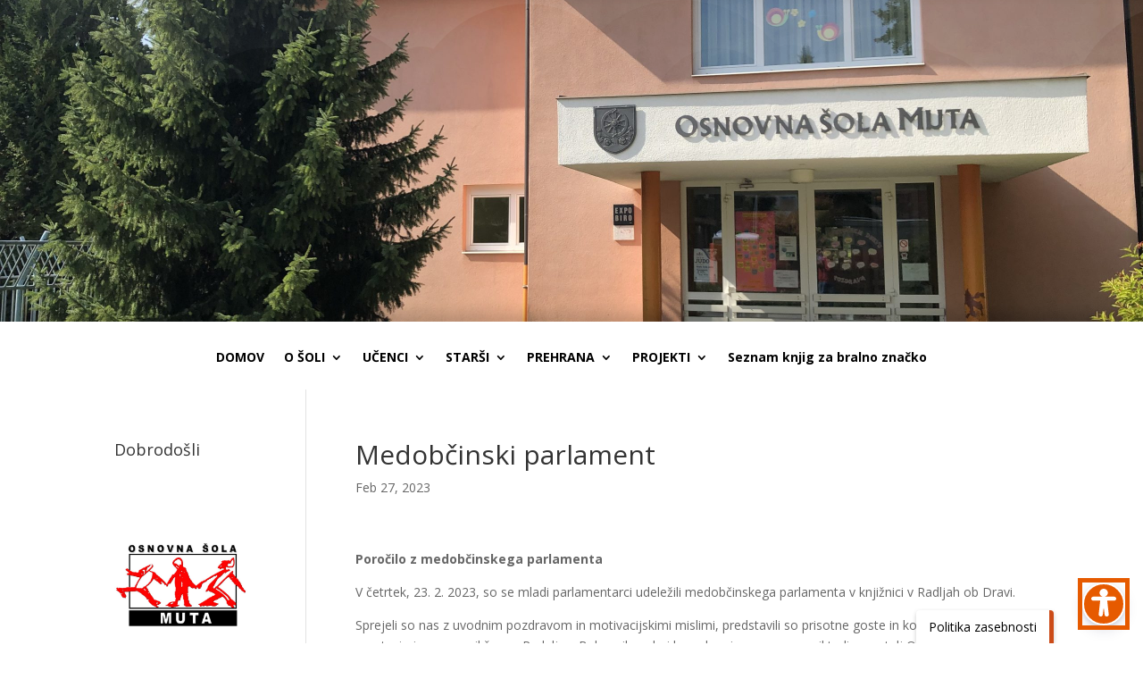

--- FILE ---
content_type: text/html; charset=UTF-8
request_url: https://www.osmuta.si/?p=14397
body_size: 76640
content:
<!DOCTYPE html>
<html lang="sl-SI">
<head>
	<meta charset="UTF-8" />
<meta http-equiv="X-UA-Compatible" content="IE=edge">
	<link rel="pingback" href="https://www.osmuta.si/xmlrpc.php" />

	<script type="text/javascript">
		document.documentElement.className = 'js';
	</script>
	
	<title>Medobčinski parlament | Osnovna šola Muta</title>
<meta name='robots' content='max-image-preview:large' />
<script type="text/javascript">
			let jqueryParams=[],jQuery=function(r){return jqueryParams=[...jqueryParams,r],jQuery},$=function(r){return jqueryParams=[...jqueryParams,r],$};window.jQuery=jQuery,window.$=jQuery;let customHeadScripts=!1;jQuery.fn=jQuery.prototype={},$.fn=jQuery.prototype={},jQuery.noConflict=function(r){if(window.jQuery)return jQuery=window.jQuery,$=window.jQuery,customHeadScripts=!0,jQuery.noConflict},jQuery.ready=function(r){jqueryParams=[...jqueryParams,r]},$.ready=function(r){jqueryParams=[...jqueryParams,r]},jQuery.load=function(r){jqueryParams=[...jqueryParams,r]},$.load=function(r){jqueryParams=[...jqueryParams,r]},jQuery.fn.ready=function(r){jqueryParams=[...jqueryParams,r]},$.fn.ready=function(r){jqueryParams=[...jqueryParams,r]};</script><link rel='dns-prefetch' href='//osmutaa.splet.arnes.si' />
<link rel='dns-prefetch' href='//fonts.googleapis.com' />
<link rel="alternate" type="application/rss+xml" title="Osnovna šola Muta &raquo; Vir" href="https://www.osmuta.si/?feed=rss2" />
<link rel="alternate" type="application/rss+xml" title="Osnovna šola Muta &raquo; Vir komentarjev" href="https://www.osmuta.si/?feed=comments-rss2" />
<meta content="Divi v.4.27.4" name="generator"/><link rel='stylesheet' id='wp-block-library-css' href='https://www.osmuta.si/wp-includes/css/dist/block-library/style.min.css?ver=6.8.3' type='text/css' media='all' />
<style id='wp-block-library-theme-inline-css' type='text/css'>
.wp-block-audio :where(figcaption){color:#555;font-size:13px;text-align:center}.is-dark-theme .wp-block-audio :where(figcaption){color:#ffffffa6}.wp-block-audio{margin:0 0 1em}.wp-block-code{border:1px solid #ccc;border-radius:4px;font-family:Menlo,Consolas,monaco,monospace;padding:.8em 1em}.wp-block-embed :where(figcaption){color:#555;font-size:13px;text-align:center}.is-dark-theme .wp-block-embed :where(figcaption){color:#ffffffa6}.wp-block-embed{margin:0 0 1em}.blocks-gallery-caption{color:#555;font-size:13px;text-align:center}.is-dark-theme .blocks-gallery-caption{color:#ffffffa6}:root :where(.wp-block-image figcaption){color:#555;font-size:13px;text-align:center}.is-dark-theme :root :where(.wp-block-image figcaption){color:#ffffffa6}.wp-block-image{margin:0 0 1em}.wp-block-pullquote{border-bottom:4px solid;border-top:4px solid;color:currentColor;margin-bottom:1.75em}.wp-block-pullquote cite,.wp-block-pullquote footer,.wp-block-pullquote__citation{color:currentColor;font-size:.8125em;font-style:normal;text-transform:uppercase}.wp-block-quote{border-left:.25em solid;margin:0 0 1.75em;padding-left:1em}.wp-block-quote cite,.wp-block-quote footer{color:currentColor;font-size:.8125em;font-style:normal;position:relative}.wp-block-quote:where(.has-text-align-right){border-left:none;border-right:.25em solid;padding-left:0;padding-right:1em}.wp-block-quote:where(.has-text-align-center){border:none;padding-left:0}.wp-block-quote.is-large,.wp-block-quote.is-style-large,.wp-block-quote:where(.is-style-plain){border:none}.wp-block-search .wp-block-search__label{font-weight:700}.wp-block-search__button{border:1px solid #ccc;padding:.375em .625em}:where(.wp-block-group.has-background){padding:1.25em 2.375em}.wp-block-separator.has-css-opacity{opacity:.4}.wp-block-separator{border:none;border-bottom:2px solid;margin-left:auto;margin-right:auto}.wp-block-separator.has-alpha-channel-opacity{opacity:1}.wp-block-separator:not(.is-style-wide):not(.is-style-dots){width:100px}.wp-block-separator.has-background:not(.is-style-dots){border-bottom:none;height:1px}.wp-block-separator.has-background:not(.is-style-wide):not(.is-style-dots){height:2px}.wp-block-table{margin:0 0 1em}.wp-block-table td,.wp-block-table th{word-break:normal}.wp-block-table :where(figcaption){color:#555;font-size:13px;text-align:center}.is-dark-theme .wp-block-table :where(figcaption){color:#ffffffa6}.wp-block-video :where(figcaption){color:#555;font-size:13px;text-align:center}.is-dark-theme .wp-block-video :where(figcaption){color:#ffffffa6}.wp-block-video{margin:0 0 1em}:root :where(.wp-block-template-part.has-background){margin-bottom:0;margin-top:0;padding:1.25em 2.375em}
</style>
<link rel='stylesheet' id='arnes-video-block-css' href='https://www.osmuta.si/wp-content/plugins/arnes-video/public/css/common.css?ver=1742992649' type='text/css' media='all' />
<style id='global-styles-inline-css' type='text/css'>
:root{--wp--preset--aspect-ratio--square: 1;--wp--preset--aspect-ratio--4-3: 4/3;--wp--preset--aspect-ratio--3-4: 3/4;--wp--preset--aspect-ratio--3-2: 3/2;--wp--preset--aspect-ratio--2-3: 2/3;--wp--preset--aspect-ratio--16-9: 16/9;--wp--preset--aspect-ratio--9-16: 9/16;--wp--preset--color--black: #000000;--wp--preset--color--cyan-bluish-gray: #abb8c3;--wp--preset--color--white: #ffffff;--wp--preset--color--pale-pink: #f78da7;--wp--preset--color--vivid-red: #cf2e2e;--wp--preset--color--luminous-vivid-orange: #ff6900;--wp--preset--color--luminous-vivid-amber: #fcb900;--wp--preset--color--light-green-cyan: #7bdcb5;--wp--preset--color--vivid-green-cyan: #00d084;--wp--preset--color--pale-cyan-blue: #8ed1fc;--wp--preset--color--vivid-cyan-blue: #0693e3;--wp--preset--color--vivid-purple: #9b51e0;--wp--preset--gradient--vivid-cyan-blue-to-vivid-purple: linear-gradient(135deg,rgba(6,147,227,1) 0%,rgb(155,81,224) 100%);--wp--preset--gradient--light-green-cyan-to-vivid-green-cyan: linear-gradient(135deg,rgb(122,220,180) 0%,rgb(0,208,130) 100%);--wp--preset--gradient--luminous-vivid-amber-to-luminous-vivid-orange: linear-gradient(135deg,rgba(252,185,0,1) 0%,rgba(255,105,0,1) 100%);--wp--preset--gradient--luminous-vivid-orange-to-vivid-red: linear-gradient(135deg,rgba(255,105,0,1) 0%,rgb(207,46,46) 100%);--wp--preset--gradient--very-light-gray-to-cyan-bluish-gray: linear-gradient(135deg,rgb(238,238,238) 0%,rgb(169,184,195) 100%);--wp--preset--gradient--cool-to-warm-spectrum: linear-gradient(135deg,rgb(74,234,220) 0%,rgb(151,120,209) 20%,rgb(207,42,186) 40%,rgb(238,44,130) 60%,rgb(251,105,98) 80%,rgb(254,248,76) 100%);--wp--preset--gradient--blush-light-purple: linear-gradient(135deg,rgb(255,206,236) 0%,rgb(152,150,240) 100%);--wp--preset--gradient--blush-bordeaux: linear-gradient(135deg,rgb(254,205,165) 0%,rgb(254,45,45) 50%,rgb(107,0,62) 100%);--wp--preset--gradient--luminous-dusk: linear-gradient(135deg,rgb(255,203,112) 0%,rgb(199,81,192) 50%,rgb(65,88,208) 100%);--wp--preset--gradient--pale-ocean: linear-gradient(135deg,rgb(255,245,203) 0%,rgb(182,227,212) 50%,rgb(51,167,181) 100%);--wp--preset--gradient--electric-grass: linear-gradient(135deg,rgb(202,248,128) 0%,rgb(113,206,126) 100%);--wp--preset--gradient--midnight: linear-gradient(135deg,rgb(2,3,129) 0%,rgb(40,116,252) 100%);--wp--preset--font-size--small: 13px;--wp--preset--font-size--medium: 20px;--wp--preset--font-size--large: 36px;--wp--preset--font-size--x-large: 42px;--wp--preset--spacing--20: 0.44rem;--wp--preset--spacing--30: 0.67rem;--wp--preset--spacing--40: 1rem;--wp--preset--spacing--50: 1.5rem;--wp--preset--spacing--60: 2.25rem;--wp--preset--spacing--70: 3.38rem;--wp--preset--spacing--80: 5.06rem;--wp--preset--shadow--natural: 6px 6px 9px rgba(0, 0, 0, 0.2);--wp--preset--shadow--deep: 12px 12px 50px rgba(0, 0, 0, 0.4);--wp--preset--shadow--sharp: 6px 6px 0px rgba(0, 0, 0, 0.2);--wp--preset--shadow--outlined: 6px 6px 0px -3px rgba(255, 255, 255, 1), 6px 6px rgba(0, 0, 0, 1);--wp--preset--shadow--crisp: 6px 6px 0px rgba(0, 0, 0, 1);}:root { --wp--style--global--content-size: 823px;--wp--style--global--wide-size: 1080px; }:where(body) { margin: 0; }.wp-site-blocks > .alignleft { float: left; margin-right: 2em; }.wp-site-blocks > .alignright { float: right; margin-left: 2em; }.wp-site-blocks > .aligncenter { justify-content: center; margin-left: auto; margin-right: auto; }:where(.is-layout-flex){gap: 0.5em;}:where(.is-layout-grid){gap: 0.5em;}.is-layout-flow > .alignleft{float: left;margin-inline-start: 0;margin-inline-end: 2em;}.is-layout-flow > .alignright{float: right;margin-inline-start: 2em;margin-inline-end: 0;}.is-layout-flow > .aligncenter{margin-left: auto !important;margin-right: auto !important;}.is-layout-constrained > .alignleft{float: left;margin-inline-start: 0;margin-inline-end: 2em;}.is-layout-constrained > .alignright{float: right;margin-inline-start: 2em;margin-inline-end: 0;}.is-layout-constrained > .aligncenter{margin-left: auto !important;margin-right: auto !important;}.is-layout-constrained > :where(:not(.alignleft):not(.alignright):not(.alignfull)){max-width: var(--wp--style--global--content-size);margin-left: auto !important;margin-right: auto !important;}.is-layout-constrained > .alignwide{max-width: var(--wp--style--global--wide-size);}body .is-layout-flex{display: flex;}.is-layout-flex{flex-wrap: wrap;align-items: center;}.is-layout-flex > :is(*, div){margin: 0;}body .is-layout-grid{display: grid;}.is-layout-grid > :is(*, div){margin: 0;}body{padding-top: 0px;padding-right: 0px;padding-bottom: 0px;padding-left: 0px;}:root :where(.wp-element-button, .wp-block-button__link){background-color: #32373c;border-width: 0;color: #fff;font-family: inherit;font-size: inherit;line-height: inherit;padding: calc(0.667em + 2px) calc(1.333em + 2px);text-decoration: none;}.has-black-color{color: var(--wp--preset--color--black) !important;}.has-cyan-bluish-gray-color{color: var(--wp--preset--color--cyan-bluish-gray) !important;}.has-white-color{color: var(--wp--preset--color--white) !important;}.has-pale-pink-color{color: var(--wp--preset--color--pale-pink) !important;}.has-vivid-red-color{color: var(--wp--preset--color--vivid-red) !important;}.has-luminous-vivid-orange-color{color: var(--wp--preset--color--luminous-vivid-orange) !important;}.has-luminous-vivid-amber-color{color: var(--wp--preset--color--luminous-vivid-amber) !important;}.has-light-green-cyan-color{color: var(--wp--preset--color--light-green-cyan) !important;}.has-vivid-green-cyan-color{color: var(--wp--preset--color--vivid-green-cyan) !important;}.has-pale-cyan-blue-color{color: var(--wp--preset--color--pale-cyan-blue) !important;}.has-vivid-cyan-blue-color{color: var(--wp--preset--color--vivid-cyan-blue) !important;}.has-vivid-purple-color{color: var(--wp--preset--color--vivid-purple) !important;}.has-black-background-color{background-color: var(--wp--preset--color--black) !important;}.has-cyan-bluish-gray-background-color{background-color: var(--wp--preset--color--cyan-bluish-gray) !important;}.has-white-background-color{background-color: var(--wp--preset--color--white) !important;}.has-pale-pink-background-color{background-color: var(--wp--preset--color--pale-pink) !important;}.has-vivid-red-background-color{background-color: var(--wp--preset--color--vivid-red) !important;}.has-luminous-vivid-orange-background-color{background-color: var(--wp--preset--color--luminous-vivid-orange) !important;}.has-luminous-vivid-amber-background-color{background-color: var(--wp--preset--color--luminous-vivid-amber) !important;}.has-light-green-cyan-background-color{background-color: var(--wp--preset--color--light-green-cyan) !important;}.has-vivid-green-cyan-background-color{background-color: var(--wp--preset--color--vivid-green-cyan) !important;}.has-pale-cyan-blue-background-color{background-color: var(--wp--preset--color--pale-cyan-blue) !important;}.has-vivid-cyan-blue-background-color{background-color: var(--wp--preset--color--vivid-cyan-blue) !important;}.has-vivid-purple-background-color{background-color: var(--wp--preset--color--vivid-purple) !important;}.has-black-border-color{border-color: var(--wp--preset--color--black) !important;}.has-cyan-bluish-gray-border-color{border-color: var(--wp--preset--color--cyan-bluish-gray) !important;}.has-white-border-color{border-color: var(--wp--preset--color--white) !important;}.has-pale-pink-border-color{border-color: var(--wp--preset--color--pale-pink) !important;}.has-vivid-red-border-color{border-color: var(--wp--preset--color--vivid-red) !important;}.has-luminous-vivid-orange-border-color{border-color: var(--wp--preset--color--luminous-vivid-orange) !important;}.has-luminous-vivid-amber-border-color{border-color: var(--wp--preset--color--luminous-vivid-amber) !important;}.has-light-green-cyan-border-color{border-color: var(--wp--preset--color--light-green-cyan) !important;}.has-vivid-green-cyan-border-color{border-color: var(--wp--preset--color--vivid-green-cyan) !important;}.has-pale-cyan-blue-border-color{border-color: var(--wp--preset--color--pale-cyan-blue) !important;}.has-vivid-cyan-blue-border-color{border-color: var(--wp--preset--color--vivid-cyan-blue) !important;}.has-vivid-purple-border-color{border-color: var(--wp--preset--color--vivid-purple) !important;}.has-vivid-cyan-blue-to-vivid-purple-gradient-background{background: var(--wp--preset--gradient--vivid-cyan-blue-to-vivid-purple) !important;}.has-light-green-cyan-to-vivid-green-cyan-gradient-background{background: var(--wp--preset--gradient--light-green-cyan-to-vivid-green-cyan) !important;}.has-luminous-vivid-amber-to-luminous-vivid-orange-gradient-background{background: var(--wp--preset--gradient--luminous-vivid-amber-to-luminous-vivid-orange) !important;}.has-luminous-vivid-orange-to-vivid-red-gradient-background{background: var(--wp--preset--gradient--luminous-vivid-orange-to-vivid-red) !important;}.has-very-light-gray-to-cyan-bluish-gray-gradient-background{background: var(--wp--preset--gradient--very-light-gray-to-cyan-bluish-gray) !important;}.has-cool-to-warm-spectrum-gradient-background{background: var(--wp--preset--gradient--cool-to-warm-spectrum) !important;}.has-blush-light-purple-gradient-background{background: var(--wp--preset--gradient--blush-light-purple) !important;}.has-blush-bordeaux-gradient-background{background: var(--wp--preset--gradient--blush-bordeaux) !important;}.has-luminous-dusk-gradient-background{background: var(--wp--preset--gradient--luminous-dusk) !important;}.has-pale-ocean-gradient-background{background: var(--wp--preset--gradient--pale-ocean) !important;}.has-electric-grass-gradient-background{background: var(--wp--preset--gradient--electric-grass) !important;}.has-midnight-gradient-background{background: var(--wp--preset--gradient--midnight) !important;}.has-small-font-size{font-size: var(--wp--preset--font-size--small) !important;}.has-medium-font-size{font-size: var(--wp--preset--font-size--medium) !important;}.has-large-font-size{font-size: var(--wp--preset--font-size--large) !important;}.has-x-large-font-size{font-size: var(--wp--preset--font-size--x-large) !important;}
:where(.wp-block-post-template.is-layout-flex){gap: 1.25em;}:where(.wp-block-post-template.is-layout-grid){gap: 1.25em;}
:where(.wp-block-columns.is-layout-flex){gap: 2em;}:where(.wp-block-columns.is-layout-grid){gap: 2em;}
:root :where(.wp-block-pullquote){font-size: 1.5em;line-height: 1.6;}
</style>
<link rel='stylesheet' id='arnes-video-video-css' href='https://www.osmuta.si/wp-content/plugins/arnes-video/public/css/video.css?ver=1.0.13' type='text/css' media='all' />
<link rel='stylesheet' id='arnes-cookie-banner-style-css' href='https://www.osmuta.si/wp-content/plugins/arnes-cookie-banner/assets/frontend/css/frontend-style.css?ver=1.0' type='text/css' media='all' />
<link rel='stylesheet' id='ngg_trigger_buttons-css' href='https://osmutaa.splet.arnes.si/wp-content/plugins/nextgen-gallery/static/GalleryDisplay/trigger_buttons.css?ver=3.59.12' type='text/css' media='all' />
<link rel='stylesheet' id='shutter-0-css' href='https://osmutaa.splet.arnes.si/wp-content/plugins/nextgen-gallery/static/Lightbox/shutter/shutter.css?ver=3.59.12' type='text/css' media='all' />
<link rel='stylesheet' id='fontawesome_v4_shim_style-css' href='https://osmutaa.splet.arnes.si/wp-content/plugins/nextgen-gallery/static/FontAwesome/css/v4-shims.min.css?ver=6.8.3' type='text/css' media='all' />
<link rel='stylesheet' id='fontawesome-css' href='https://osmutaa.splet.arnes.si/wp-content/plugins/nextgen-gallery/static/FontAwesome/css/all.min.css?ver=6.8.3' type='text/css' media='all' />
<link rel='stylesheet' id='nextgen_pagination_style-css' href='https://osmutaa.splet.arnes.si/wp-content/plugins/nextgen-gallery/static/GalleryDisplay/pagination_style.css?ver=3.59.12' type='text/css' media='all' />
<link rel='stylesheet' id='nextgen_basic_thumbnails_style-css' href='https://osmutaa.splet.arnes.si/wp-content/plugins/nextgen-gallery/static/Thumbnails/nextgen_basic_thumbnails.css?ver=3.59.12' type='text/css' media='all' />
<link rel='stylesheet' id='et-divi-open-sans-css' href='https://fonts.googleapis.com/css?family=Open+Sans:300italic,400italic,600italic,700italic,800italic,400,300,600,700,800&#038;subset=cyrillic,cyrillic-ext,greek,greek-ext,hebrew,latin,latin-ext,vietnamese&#038;display=swap' type='text/css' media='all' />
<link rel='stylesheet' id='et-builder-googlefonts-cached-css' href='https://fonts.googleapis.com/css?family=Rubik:300,regular,500,600,700,800,900,300italic,italic,500italic,600italic,700italic,800italic,900italic&#038;subset=cyrillic,cyrillic-ext,hebrew,latin,latin-ext&#038;display=swap' type='text/css' media='all' />
<link rel='stylesheet' id='divi-style-css' href='https://www.osmuta.si/wp-content/themes/Divi/style-static.min.css?ver=4.27.4' type='text/css' media='all' />
<script type="text/javascript" src="https://www.osmuta.si/wp-includes/js/dist/hooks.min.js?ver=4d63a3d491d11ffd8ac6" id="wp-hooks-js"></script>
<script type="text/javascript" src="https://www.osmuta.si/wp-includes/js/dist/i18n.min.js?ver=5e580eb46a90c2b997e6" id="wp-i18n-js"></script>
<script type="text/javascript" id="wp-i18n-js-after">
/* <![CDATA[ */
wp.i18n.setLocaleData( { 'text direction\u0004ltr': [ 'ltr' ] } );
/* ]]> */
</script>
<script type="text/javascript" src="https://www.osmuta.si/wp-includes/js/jquery/jquery.min.js?ver=3.7.1" id="jquery-core-js"></script>
<script type="text/javascript" src="https://www.osmuta.si/wp-includes/js/jquery/jquery-migrate.min.js?ver=3.4.1" id="jquery-migrate-js"></script>
<script type="text/javascript" id="jquery-js-after">
/* <![CDATA[ */
jqueryParams.length&&$.each(jqueryParams,function(e,r){if("function"==typeof r){var n=String(r);n.replace("$","jQuery");var a=new Function("return "+n)();$(document).ready(a)}});
/* ]]> */
</script>
<script type="text/javascript" id="custom-signup-style-script-js-translations">
/* <![CDATA[ */
( function( domain, translations ) {
	var localeData = translations.locale_data[ domain ] || translations.locale_data.messages;
	localeData[""].domain = domain;
	wp.i18n.setLocaleData( localeData, domain );
} )( "custom-signup-style", {"translation-revision-date":"2024-05-09 12:53+0000","generator":"Loco https:\/\/localise.biz\/","source":"custom-signup.js","domain":"custom-signup-style","locale_data":{"custom-signup-style":{"":{"domain":"custom-signup-style","lang":"sl_SI","plural-forms":"nplurals=4; plural=n%100==1 ? 0 : n%100==2 ? 1 : n%100==3||n%100==4 ? 2 : 3;"},"Specify the web address through which users will access your site. Enter only the subdomain.":["Dolo\u010dite spletni naslov, preko katerega bodo uporabniki dostopali do va\u0161ega spleti\u0161\u010da. Vpi\u0161ite samo poddomeno."],"Specify the name of your site. Example: Academic and Research Network of Slovenia (ARNES).":["Dolo\u010dite ime va\u0161ega spleti\u0161\u010da. Primer: Akademska in raziskovalna mre\u017ea Slovenije."],"Allow search engines to index your site and display it in search results.":["Dovolite, da brskalniki indeksirajo va\u0161e spleti\u0161\u010de in ga prika\u017eejo med rezultati iskanja."]}}} );
/* ]]> */
</script>
<script type="text/javascript" src="https://www.osmuta.si/wp-content/plugins/custom-signup-style/custom-signup.js?ver=6.8.3" id="custom-signup-style-script-js"></script>
<script type="text/javascript" src="https://www.osmuta.si/wp-content/plugins/stop-user-enumeration/frontend/js/frontend.js?ver=1.7.5" id="stop-user-enumeration-js" defer="defer" data-wp-strategy="defer"></script>
<script type="text/javascript" id="photocrati_ajax-js-extra">
/* <![CDATA[ */
var photocrati_ajax = {"url":"https:\/\/www.osmuta.si\/index.php?photocrati_ajax=1","rest_url":"https:\/\/www.osmuta.si\/index.php?rest_route=\/","wp_home_url":"https:\/\/www.osmuta.si\/index.php","wp_site_url":"https:\/\/www.osmuta.si\/index.php","wp_root_url":"https:\/\/www.osmuta.si\/index.php","wp_plugins_url":"https:\/\/www.osmuta.si\/wp-content\/plugins","wp_content_url":"https:\/\/osmutaa.splet.arnes.si\/wp-content","wp_includes_url":"https:\/\/www.osmuta.si\/wp-includes\/","ngg_param_slug":"nggallery","rest_nonce":"dcef23cf91"};
/* ]]> */
</script>
<script type="text/javascript" src="https://osmutaa.splet.arnes.si/wp-content/plugins/nextgen-gallery/static/Legacy/ajax.min.js?ver=3.59.12" id="photocrati_ajax-js"></script>
<script type="text/javascript" src="https://osmutaa.splet.arnes.si/wp-content/plugins/nextgen-gallery/static/FontAwesome/js/v4-shims.min.js?ver=5.3.1" id="fontawesome_v4_shim-js"></script>
<script type="text/javascript" defer crossorigin="anonymous" data-auto-replace-svg="false" data-keep-original-source="false" data-search-pseudo-elements src="https://osmutaa.splet.arnes.si/wp-content/plugins/nextgen-gallery/static/FontAwesome/js/all.min.js?ver=5.3.1" id="fontawesome-js"></script>
<script type="text/javascript" src="https://osmutaa.splet.arnes.si/wp-content/plugins/nextgen-gallery/static/Thumbnails/nextgen_basic_thumbnails.js?ver=3.59.12" id="nextgen_basic_thumbnails_script-js"></script>
<link rel="https://api.w.org/" href="https://www.osmuta.si/index.php?rest_route=/" /><link rel="alternate" title="JSON" type="application/json" href="https://www.osmuta.si/index.php?rest_route=/wp/v2/posts/14397" /><link rel="EditURI" type="application/rsd+xml" title="RSD" href="https://www.osmuta.si/xmlrpc.php?rsd" />
<meta name="generator" content="WordPress 6.8.3" />
<link rel="canonical" href="https://www.osmuta.si/?p=14397" />
<link rel='shortlink' href='https://www.osmuta.si/?p=14397' />
<link rel="alternate" title="oEmbed (JSON)" type="application/json+oembed" href="https://www.osmuta.si/index.php?rest_route=%2Foembed%2F1.0%2Fembed&#038;url=https%3A%2F%2Fwww.osmuta.si%2F%3Fp%3D14397" />
<link rel="alternate" title="oEmbed (XML)" type="text/xml+oembed" href="https://www.osmuta.si/index.php?rest_route=%2Foembed%2F1.0%2Fembed&#038;url=https%3A%2F%2Fwww.osmuta.si%2F%3Fp%3D14397&#038;format=xml" />
<meta name="viewport" content="width=device-width, initial-scale=1.0, maximum-scale=1.0, user-scalable=0" /><link rel="shortcut icon" href="http://osmutaa.splet.arnes.si/files/2015/08/LOGOTIP_mali.jpg" /><link rel="stylesheet" id="et-divi-customizer-global-cached-inline-styles" href="https://osmutaa.splet.arnes.si/wp-content/et-cache/1/6291/global/et-divi-customizer-global.min.css?ver=1767698290" />    <style type="text/css">
        .mu_register {
            width: 80%;
            margin: 0 auto;
        }

        .mu_register form {
            margin-top: 2em;
        }

        .mu_register fieldset,
        .mu_register legend {
            margin: 0;
            padding: 0;
            border: none;
        }

        .mu_register .error {
            font-weight: 600;
            padding: 15px;
            color: #fff; /* spremenimo barvo besedila */
            background: #d9534f; /* spremenimo barvo ozadja */
            border: 2px solid #d43f3a; /* spremenimo barvo roba */
            border-radius: 5px; /* zaobljeni robovi */
        }

        .mu_register input[type="submit"] {
            width: auto; /* Spremenjeno na avtomatsko širino */
            font-size: 115%;
            margin: 15px 0;
            box-sizing: border-box;
            border: none; /* odstranimo rob */
            padding: 15px; /* vecji polmer */
            border-radius: 15px; /* zaobljeni robovi */
            background-color: #E65A00; /* oranšna barva */
            color: #fff; /* bela barva besedila */
            cursor: pointer; /* kazalec */
            transition: background-color 0.5s ease; /* prehod barv */
        }

        .mu_register input[type="submit"]:hover {
            background-color: #c14717; /* obarvamo gumb v oranšno ob hoverju */
            box-shadow: 0 0 5px rgba(0, 0, 0, 0.3); /* Senca ob hoverju */
        }

        .mu_register #blog_title,
        .mu_register #user_email,
        .mu_register #blogname,
        .mu_register #user_name {
            width: 50%;
            font-size: 16px;
            margin: 5px 0;
            box-sizing: border-box;
            border: 1.5px solid #ccc;
            padding: 10px;
            border-radius: 10px;
            background-color: #fff;
        }

        /* Za desktop view */
        @media (min-width: 768px) {

            .mu_register #blog_title,
            .mu_register #user_email,
            .mu_register #blogname,
            .mu_register #user_name {
                min-width: 350px;
                width: auto; /* Da se polja prilagodijo velikosti vsebine */
            }
        }

        /* Za mobilni view */
        @media (max-width: 767px) {

            .mu_register #blog_title,
            .mu_register #user_email,
            .mu_register #blogname,
            .mu_register #user_name {
                width: 100%;
            }
        }

        .mu_register #blogname:focus {
            box-shadow: 0 0 5px rgba(0.3, 0.3, 0, 0.3); /* Senca ob fokusu */
        }

        .mu_register #blog_title:focus {
            box-shadow: 0 0 5px rgba(0.3, 0.3, 0, 0.3); /* Senca ob fokusu */
        }


        .mu_register #site-language {
            display: block;
            border-radius: 10px; /* Zaobljeni robovi */
            padding: 8px; /* Dodajanje polnila */
        }

        .mu_register .prefix_address,
        .mu_register .suffix_address {
            font-size: 16px;
            display: inline-block;
            direction: ltr;
        }

        .mu_register label,
        .mu_register legend,
        .mu_register .label-heading {
            font-weight: 600;
            font-size: 14px; /* manjša velikost pisave */
            display: block;
            margin: 10px 0;
            color: #333; /* spremenimo barvo besedila */
        }

        .mu_register legend+p,
        .mu_register input+p {
            margin-top: 0;
        }

        .mu_register label.checkbox {
            display: inline;
        }

        .mu_register .mu_alert {
            font-weight: 600;
            padding: 10px;
            color: #333;
            background: #ffffe0;
            border: 1px solid #e6db55;
        }

        .mu_register .mu_alert a {
            color: inherit;
            text-decoration: underline;
        }

        .mu_register .signup-options .wp-signup-radio-button {
            display: block;
        }

        .mu_register .privacy-intro .wp-signup-radio-button {
            margin-right: 0.2em;
        }

        .rtl .mu_register .wp-signup-blogname {
            direction: ltr;
            text-align: right;
        }
    </style>
</head>
<body class="wp-singular post-template-default single single-post postid-14397 single-format-standard wp-theme-Divi et-tb-has-template et-tb-has-header et-tb-has-footer et_pb_button_helper_class et_cover_background et_pb_gutter osx et_pb_gutters3 et_left_sidebar et_divi_theme et-db">
	<div id="page-container">
<div id="et-boc" class="et-boc">
			
		<header class="et-l et-l--header">
			<div class="et_builder_inner_content et_pb_gutters3"><div class="et_pb_section et_pb_section_0_tb_header et_pb_section_parallax et_pb_fullwidth_section et_section_regular section_has_divider et_pb_top_divider et_pb_section--with-menu" >
				<div class="et_pb_top_inside_divider et-no-transition"></div>
				
				
				
				
				
				<section class="et_pb_module et_pb_fullwidth_header et_pb_fullwidth_header_0_tb_header et_animated et_hover_enabled et_pb_text_align_center et_pb_bg_layout_dark">
				
				
				
				
				<div class="et_pb_fullwidth_header_container center">
					
					
				</div>
				<div class="et_pb_fullwidth_header_overlay"></div>
				<div class="et_pb_fullwidth_header_scroll"></div>
			</section><div class="et_pb_module et_pb_fullwidth_menu et_pb_fullwidth_menu_0_tb_header et_pb_bg_layout_light  et_pb_text_align_left et_dropdown_animation_fade et_pb_fullwidth_menu--without-logo et_pb_fullwidth_menu--style-centered">
					
					
					
					
					<div class="et_pb_row clearfix">
						
						<div class="et_pb_menu__wrap">
							<div class="et_pb_menu__menu">
								<nav class="et-menu-nav fullwidth-menu-nav"><ul id="menu-vodoravni" class="et-menu fullwidth-menu nav"><li id="menu-item-27" class="et_pb_menu_page_id-27 menu-item menu-item-type-custom menu-item-object-custom menu-item-27"><a href="https://osmuta.si">DOMOV</a></li>
<li id="menu-item-266" class="et_pb_menu_page_id-265 menu-item menu-item-type-post_type menu-item-object-page menu-item-has-children menu-item-266"><a href="https://www.osmuta.si/?page_id=265">O ŠOLI</a>
<ul class="sub-menu">
	<li id="menu-item-33" class="et_pb_menu_page_id-32 menu-item menu-item-type-post_type menu-item-object-page menu-item-33"><a href="https://www.osmuta.si/?page_id=32">O nas</a></li>
	<li id="menu-item-38" class="et_pb_menu_page_id-37 menu-item menu-item-type-post_type menu-item-object-page menu-item-38"><a href="https://www.osmuta.si/?page_id=37">Zaposleni</a></li>
	<li id="menu-item-41" class="et_pb_menu_page_id-40 menu-item menu-item-type-post_type menu-item-object-page menu-item-41"><a href="https://www.osmuta.si/?page_id=40">Organi šole</a></li>
	<li id="menu-item-44" class="et_pb_menu_page_id-43 menu-item menu-item-type-post_type menu-item-object-page menu-item-44"><a href="https://www.osmuta.si/?page_id=43">Hišni red</a></li>
	<li id="menu-item-53" class="et_pb_menu_page_id-52 menu-item menu-item-type-post_type menu-item-object-page menu-item-53"><a href="https://www.osmuta.si/?page_id=52">Šolski koledar</a></li>
	<li id="menu-item-56" class="et_pb_menu_page_id-55 menu-item menu-item-type-post_type menu-item-object-page menu-item-56"><a href="https://www.osmuta.si/?page_id=55">Publikacija</a></li>
	<li id="menu-item-59" class="et_pb_menu_page_id-58 menu-item menu-item-type-post_type menu-item-object-page menu-item-59"><a href="https://www.osmuta.si/?page_id=58">Katalog informacij</a></li>
	<li id="menu-item-20089" class="et_pb_menu_page_id-10193 menu-item menu-item-type-post_type menu-item-object-page menu-item-20089"><a href="https://www.osmuta.si/?page_id=10193">Izjava o dostopnosti</a></li>
	<li id="menu-item-64" class="et_pb_menu_page_id-63 menu-item menu-item-type-post_type menu-item-object-page menu-item-64"><a href="https://www.osmuta.si/?page_id=63">Ostali pravilniki</a></li>
	<li id="menu-item-67" class="et_pb_menu_page_id-66 menu-item menu-item-type-post_type menu-item-object-page menu-item-67"><a href="https://www.osmuta.si/?page_id=66">Knjižnica</a></li>
</ul>
</li>
<li id="menu-item-270" class="et_pb_menu_page_id-269 menu-item menu-item-type-post_type menu-item-object-page menu-item-has-children menu-item-270"><a href="https://www.osmuta.si/?page_id=269">UČENCI</a>
<ul class="sub-menu">
	<li id="menu-item-71" class="et_pb_menu_page_id-70 menu-item menu-item-type-post_type menu-item-object-page menu-item-71"><a href="https://www.osmuta.si/?page_id=70">Fleksibilni predmetnik</a></li>
	<li id="menu-item-74" class="et_pb_menu_page_id-73 menu-item menu-item-type-post_type menu-item-object-page menu-item-74"><a href="https://www.osmuta.si/?page_id=73">Nacionalno preverjanje znanja</a></li>
	<li id="menu-item-85" class="et_pb_menu_page_id-84 menu-item menu-item-type-post_type menu-item-object-page menu-item-85"><a href="https://www.osmuta.si/?page_id=84">Izbirni predmeti</a></li>
	<li id="menu-item-77" class="et_pb_menu_page_id-76 menu-item menu-item-type-post_type menu-item-object-page menu-item-77"><a href="https://www.osmuta.si/?page_id=76">Popravni izpiti</a></li>
	<li id="menu-item-91" class="et_pb_menu_page_id-90 menu-item menu-item-type-post_type menu-item-object-page menu-item-91"><a href="https://www.osmuta.si/?page_id=90">Šola v naravi</a></li>
	<li id="menu-item-82" class="et_pb_menu_page_id-81 menu-item menu-item-type-post_type menu-item-object-page menu-item-82"><a href="https://www.osmuta.si/?page_id=81">Tekmovanja</a></li>
	<li id="menu-item-88" class="et_pb_menu_page_id-87 menu-item menu-item-type-post_type menu-item-object-page menu-item-88"><a href="https://www.osmuta.si/?page_id=87">Interesne dejavnosti</a></li>
	<li id="menu-item-94" class="et_pb_menu_page_id-93 menu-item menu-item-type-post_type menu-item-object-page menu-item-94"><a href="https://www.osmuta.si/?page_id=93">Šolska skupnost</a></li>
	<li id="menu-item-1353" class="et_pb_menu_page_id-1348 menu-item menu-item-type-post_type menu-item-object-page menu-item-1353"><a href="https://www.osmuta.si/?page_id=1348">Prometnovarnostni načrt</a></li>
	<li id="menu-item-6425" class="et_pb_menu_page_id-6421 menu-item menu-item-type-post_type menu-item-object-page menu-item-6425"><a href="https://www.osmuta.si/?page_id=6421">Navodila in gradiva za delo na daljavo</a></li>
	<li id="menu-item-97" class="et_pb_menu_page_id-96 menu-item menu-item-type-post_type menu-item-object-page menu-item-97"><a href="https://www.osmuta.si/?page_id=96">Varnost na spletu</a></li>
	<li id="menu-item-17294" class="et_pb_menu_page_id-17283 menu-item menu-item-type-post_type menu-item-object-post menu-item-17294"><a href="https://www.osmuta.si/?p=17283">Seznam učbenikov, delovnih zvezkov in ostalih šolskih potrebščin za leto 2025/2026</a></li>
</ul>
</li>
<li id="menu-item-273" class="et_pb_menu_page_id-272 menu-item menu-item-type-post_type menu-item-object-page menu-item-has-children menu-item-273"><a href="https://www.osmuta.si/?page_id=272">STARŠI</a>
<ul class="sub-menu">
	<li id="menu-item-290" class="et_pb_menu_page_id-288 menu-item menu-item-type-post_type menu-item-object-page menu-item-has-children menu-item-290"><a href="https://www.osmuta.si/?page_id=288">Oblike sodelovanja</a>
	<ul class="sub-menu">
		<li id="menu-item-101" class="et_pb_menu_page_id-100 menu-item menu-item-type-post_type menu-item-object-page menu-item-101"><a href="https://www.osmuta.si/?page_id=100">Roditeljski sestanki</a></li>
		<li id="menu-item-104" class="et_pb_menu_page_id-103 menu-item menu-item-type-post_type menu-item-object-page menu-item-104"><a href="https://www.osmuta.si/?page_id=103">Govorilne ure</a></li>
	</ul>
</li>
	<li id="menu-item-1018" class="et_pb_menu_page_id-73 menu-item menu-item-type-post_type menu-item-object-page menu-item-1018"><a href="https://www.osmuta.si/?page_id=73">Nacionalno preverjanje znanja</a></li>
	<li id="menu-item-108" class="et_pb_menu_page_id-107 menu-item menu-item-type-post_type menu-item-object-page menu-item-108"><a href="https://www.osmuta.si/?page_id=107">Kotiček za dislektike</a></li>
	<li id="menu-item-919" class="et_pb_menu_page_id-915 menu-item menu-item-type-post_type menu-item-object-page menu-item-919"><a href="https://www.osmuta.si/?page_id=915">Preprečevanje in odpravljanje uši</a></li>
	<li id="menu-item-114" class="et_pb_menu_page_id-110 menu-item menu-item-type-post_type menu-item-object-page menu-item-114"><a href="https://www.osmuta.si/?page_id=110">Vloga za dodelitev statusa</a></li>
	<li id="menu-item-117" class="et_pb_menu_page_id-116 menu-item menu-item-type-post_type menu-item-object-page menu-item-117"><a href="https://www.osmuta.si/?page_id=116">Prevozi</a></li>
	<li id="menu-item-121" class="et_pb_menu_page_id-119 menu-item menu-item-type-post_type menu-item-object-page menu-item-121"><a href="https://www.osmuta.si/?page_id=119">Dokumenti</a></li>
	<li id="menu-item-7283" class="et_pb_menu_page_id-7277 menu-item menu-item-type-post_type menu-item-object-page menu-item-7283"><a href="https://www.osmuta.si/?page_id=7277">Analiza anket</a></li>
	<li id="menu-item-19269" class="et_pb_menu_page_id-19265 menu-item menu-item-type-post_type menu-item-object-page menu-item-19269"><a href="https://www.osmuta.si/?page_id=19265">Izobraževanja</a></li>
</ul>
</li>
<li id="menu-item-276" class="et_pb_menu_page_id-275 menu-item menu-item-type-post_type menu-item-object-page menu-item-has-children menu-item-276"><a href="https://www.osmuta.si/?page_id=275">PREHRANA</a>
<ul class="sub-menu">
	<li id="menu-item-125" class="et_pb_menu_page_id-123 menu-item menu-item-type-post_type menu-item-object-page menu-item-125"><a href="https://www.osmuta.si/?page_id=123">Jedilnik</a></li>
	<li id="menu-item-128" class="et_pb_menu_page_id-127 menu-item menu-item-type-post_type menu-item-object-page menu-item-128"><a href="https://www.osmuta.si/?page_id=127">Cenik prehrane</a></li>
	<li id="menu-item-131" class="et_pb_menu_page_id-130 menu-item menu-item-type-post_type menu-item-object-page menu-item-131"><a href="https://www.osmuta.si/?page_id=130">Prijava in odjava malice in kosila</a></li>
	<li id="menu-item-5169" class="et_pb_menu_page_id-5165 menu-item menu-item-type-post_type menu-item-object-page menu-item-5169"><a href="https://www.osmuta.si/?page_id=5165">Anketa o prehrani za starše</a></li>
</ul>
</li>
<li id="menu-item-280" class="et_pb_menu_page_id-279 menu-item menu-item-type-post_type menu-item-object-page menu-item-has-children menu-item-280"><a href="https://www.osmuta.si/?page_id=279">PROJEKTI</a>
<ul class="sub-menu">
	<li id="menu-item-167" class="et_pb_menu_page_id-166 menu-item menu-item-type-post_type menu-item-object-page menu-item-167"><a href="https://www.osmuta.si/?page_id=166">O projektih</a></li>
	<li id="menu-item-14981" class="et_pb_menu_page_id-14979 menu-item menu-item-type-post_type menu-item-object-page menu-item-14981"><a href="https://www.osmuta.si/?page_id=14979">IR optika 2 in posodobitev omrežij LAN na VIZ</a></li>
	<li id="menu-item-3183" class="et_pb_menu_page_id-3179 menu-item menu-item-type-post_type menu-item-object-page menu-item-3183"><a href="https://www.osmuta.si/?page_id=3179">Program nadaljnje vzpostavitve IKT infrastrukture v vzgoji in izobraževanju</a></li>
	<li id="menu-item-4333" class="et_pb_menu_page_id-4329 menu-item menu-item-type-post_type menu-item-object-page menu-item-has-children menu-item-4333"><a href="https://www.osmuta.si/?page_id=4329">Inovativna pedagogika 5.0</a>
	<ul class="sub-menu">
		<li id="menu-item-18660" class="et_pb_menu_page_id-18658 menu-item menu-item-type-post_type menu-item-object-page menu-item-18660"><a href="https://www.osmuta.si/?page_id=18658">Medpredmetne povezave</a></li>
		<li id="menu-item-19574" class="et_pb_menu_page_id-19554 menu-item menu-item-type-post_type menu-item-object-page menu-item-19574"><a href="https://www.osmuta.si/?page_id=19554">Temeljne vsebine RIN</a></li>
	</ul>
</li>
	<li id="menu-item-895" class="et_pb_menu_page_id-892 menu-item menu-item-type-post_type menu-item-object-page menu-item-has-children menu-item-895"><a href="https://www.osmuta.si/?page_id=892">VSAKA VAS IMA SVOJ GLAS</a>
	<ul class="sub-menu">
		<li id="menu-item-19040" class="et_pb_menu_page_id-19035 menu-item menu-item-type-post_type menu-item-object-page menu-item-19040"><a href="https://www.osmuta.si/?page_id=19035">Razpis “Vsaka vas ima svoj glas”</a></li>
		<li id="menu-item-1604" class="et_pb_menu_page_id-1601 menu-item menu-item-type-post_type menu-item-object-page menu-item-1604"><a href="https://www.osmuta.si/?page_id=1601">Rezultati strokovne komisije</a></li>
		<li id="menu-item-1625" class="et_pb_menu_page_id-1605 menu-item menu-item-type-post_type menu-item-object-page menu-item-1625"><a href="https://www.osmuta.si/?page_id=1605">Zapisana besedila</a></li>
		<li id="menu-item-1630" class="et_pb_menu_page_id-1626 menu-item menu-item-type-post_type menu-item-object-page menu-item-1630"><a href="https://www.osmuta.si/?page_id=1626">Video</a></li>
	</ul>
</li>
	<li id="menu-item-170" class="et_pb_menu_page_id-169 menu-item menu-item-type-post_type menu-item-object-page menu-item-170"><a href="https://www.osmuta.si/?page_id=169">Šolska shema</a></li>
	<li id="menu-item-180" class="et_pb_menu_page_id-179 menu-item menu-item-type-post_type menu-item-object-page menu-item-180"><a href="https://www.osmuta.si/?page_id=179">Projekt zdrava šola</a></li>
	<li id="menu-item-184" class="et_pb_menu_page_id-183 menu-item menu-item-type-post_type menu-item-object-page menu-item-184"><a href="https://www.osmuta.si/?page_id=183">Okolju prijazna šola</a></li>
	<li id="menu-item-12028" class="et_pb_menu_page_id-12024 menu-item menu-item-type-post_type menu-item-object-page menu-item-12028"><a href="https://www.osmuta.si/?page_id=12024">Učni čebelnjak na Muti</a></li>
	<li id="menu-item-1867" class="et_pb_menu_page_id-1859 menu-item menu-item-type-post_type menu-item-object-page menu-item-has-children menu-item-1867"><a href="https://www.osmuta.si/?page_id=1859">Oddaja šola, da se ti zrola</a>
	<ul class="sub-menu">
		<li id="menu-item-1271" class="et_pb_menu_page_id-1269 menu-item menu-item-type-post_type menu-item-object-page menu-item-1271"><a href="https://www.osmuta.si/?page_id=1269">Oddaje šola, da se ti zrola (I. sezona)</a></li>
		<li id="menu-item-1274" class="et_pb_menu_page_id-1272 menu-item menu-item-type-post_type menu-item-object-page menu-item-1274"><a href="https://www.osmuta.si/?page_id=1272">Oddaje šola, da se ti zrola (II. sezona)</a></li>
		<li id="menu-item-1277" class="et_pb_menu_page_id-1275 menu-item menu-item-type-post_type menu-item-object-page menu-item-1277"><a href="https://www.osmuta.si/?page_id=1275">Oddaje šola, da se ti zrola (III. sezona)</a></li>
		<li id="menu-item-1482" class="et_pb_menu_page_id-1480 menu-item menu-item-type-post_type menu-item-object-page menu-item-1482"><a href="https://www.osmuta.si/?page_id=1480">Oddaje šola, da se ti zrola (IV. sezona)</a></li>
		<li id="menu-item-3961" class="et_pb_menu_page_id-3955 menu-item menu-item-type-post_type menu-item-object-page menu-item-3961"><a href="https://www.osmuta.si/?page_id=3955">Oddaje šola, da se ti zrola (V. sezona)</a></li>
		<li id="menu-item-5153" class="et_pb_menu_page_id-5149 menu-item menu-item-type-post_type menu-item-object-page menu-item-5153"><a href="https://www.osmuta.si/?page_id=5149">Oddaje šola, da se ti zrola (VI. sezona)</a></li>
	</ul>
</li>
</ul>
</li>
<li id="menu-item-12532" class="et_pb_menu_page_id-12527 menu-item menu-item-type-post_type menu-item-object-page menu-item-12532"><a href="https://www.osmuta.si/?page_id=12527">Seznam knjig za bralno značko</a></li>
</ul></nav>
							</div>
							
							
							<div class="et_mobile_nav_menu">
				<div class="mobile_nav closed">
					<span class="mobile_menu_bar"></span>
				</div>
			</div>
						</div>
						
					</div>
				</div>
				
				
			</div>		</div>
	</header>
	<div id="et-main-area">
	
<div id="main-content">
		<div class="container">
		<div id="content-area" class="clearfix">
			<div id="left-area">
											<article id="post-14397" class="et_pb_post post-14397 post type-post status-publish format-standard hentry category-aktualno">
											<div class="et_post_meta_wrapper">
							<h1 class="entry-title">Medobčinski parlament</h1>

						<p class="post-meta"> Avtor: <span class="author vcard"><a href="https://www.osmuta.si/?author=91970" title="Posts by Natalija Eršte Stražišnik" rel="author">Natalija Eršte Stražišnik</a></span> | <span class="published">Feb 27, 2023</span> | <a href="https://www.osmuta.si/?cat=12" rel="category">AKTUALNO</a></p>
												</div>
				
					<div class="entry-content">
					<p><strong>Poročilo z medobčinskega parlamenta</strong></p>
<p>V četrtek, 23. 2. 2023, so se mladi parlamentarci udeležili medobčinskega parlamenta v knjižnici v Radljah ob Dravi.</p>
<p>Sprejeli so nas z uvodnim pozdravom in motivacijskimi mislimi, predstavili so prisotne goste in komisijo. Učence in mentorje je nagovoril župan Radelj, g. Bukovnik, nekaj besed pa je vsem namenil tudi ravnatelj OŠ Brezno.&nbsp;</p>
<p>Predstavljen je bil plan dela in način, kako bo potekala razprava. Sodelovale so šole Podravske doline, vključno z našo.</p>
<p>Mladi parlamentarci so se odlično odrezali, zato vsem iskrene čestitke. Osmošolka Nely Hiter Trnjek pa je bila izbrana, da bo predstavljala našo šolo na regijskem parlamentu na Ravnah na Koroškem.</p>
<p><strong>mentorica&nbsp;Tina Logar Šumah</strong></p>
<!-- default-view.php -->
<div
	class="ngg-galleryoverview default-view
	 ngg-ajax-pagination-none	"
	id="ngg-gallery-286b7545c40e0e36fe09b9d456fca865-1">

		<!-- Thumbnails -->
				<div id="ngg-image-0" class="ngg-gallery-thumbnail-box
											"
			>
						<div class="ngg-gallery-thumbnail">
			<a href="https://www.osmuta.si/wp-content/blogs.dir/6291/files/medobcinski-parlament-februar-2023/IMG_20230223_100622_resized_20230224_071420416.jpg"
				title=""
				data-src="https://www.osmuta.si/wp-content/blogs.dir/6291/files/medobcinski-parlament-februar-2023/IMG_20230223_100622_resized_20230224_071420416.jpg"
				data-thumbnail="https://www.osmuta.si/wp-content/blogs.dir/6291/files/medobcinski-parlament-februar-2023/thumbs/thumbs_IMG_20230223_100622_resized_20230224_071420416.jpg"
				data-image-id="9256"
				data-title="IMG_20230223_100622_resized_20230224_071420416"
				data-description=""
				data-image-slug="img_20230223_100622_resized_20230224_071420416"
				class="shutterset_286b7545c40e0e36fe09b9d456fca865">
				<img
					title="IMG_20230223_100622_resized_20230224_071420416"
					alt="IMG_20230223_100622_resized_20230224_071420416"
					src="https://www.osmuta.si/wp-content/blogs.dir/6291/files/medobcinski-parlament-februar-2023/thumbs/thumbs_IMG_20230223_100622_resized_20230224_071420416.jpg"
					width="100"
					height="75"
					style="max-width:100%;"
				/>
			</a>
		</div>
							</div>
			
				<div id="ngg-image-1" class="ngg-gallery-thumbnail-box
											"
			>
						<div class="ngg-gallery-thumbnail">
			<a href="https://www.osmuta.si/wp-content/blogs.dir/6291/files/medobcinski-parlament-februar-2023/IMG_20230223_120134_resized_20230224_071421155.jpg"
				title=""
				data-src="https://www.osmuta.si/wp-content/blogs.dir/6291/files/medobcinski-parlament-februar-2023/IMG_20230223_120134_resized_20230224_071421155.jpg"
				data-thumbnail="https://www.osmuta.si/wp-content/blogs.dir/6291/files/medobcinski-parlament-februar-2023/thumbs/thumbs_IMG_20230223_120134_resized_20230224_071421155.jpg"
				data-image-id="9257"
				data-title="IMG_20230223_120134_resized_20230224_071421155"
				data-description=""
				data-image-slug="img_20230223_120134_resized_20230224_071421155"
				class="shutterset_286b7545c40e0e36fe09b9d456fca865">
				<img
					title="IMG_20230223_120134_resized_20230224_071421155"
					alt="IMG_20230223_120134_resized_20230224_071421155"
					src="https://www.osmuta.si/wp-content/blogs.dir/6291/files/medobcinski-parlament-februar-2023/thumbs/thumbs_IMG_20230223_120134_resized_20230224_071421155.jpg"
					width="100"
					height="75"
					style="max-width:100%;"
				/>
			</a>
		</div>
							</div>
			
				<div id="ngg-image-2" class="ngg-gallery-thumbnail-box
											"
			>
						<div class="ngg-gallery-thumbnail">
			<a href="https://www.osmuta.si/wp-content/blogs.dir/6291/files/medobcinski-parlament-februar-2023/IMG_20230223_113430_resized_20230224_071420787.jpg"
				title=""
				data-src="https://www.osmuta.si/wp-content/blogs.dir/6291/files/medobcinski-parlament-februar-2023/IMG_20230223_113430_resized_20230224_071420787.jpg"
				data-thumbnail="https://www.osmuta.si/wp-content/blogs.dir/6291/files/medobcinski-parlament-februar-2023/thumbs/thumbs_IMG_20230223_113430_resized_20230224_071420787.jpg"
				data-image-id="9258"
				data-title="IMG_20230223_113430_resized_20230224_071420787"
				data-description=""
				data-image-slug="img_20230223_113430_resized_20230224_071420787"
				class="shutterset_286b7545c40e0e36fe09b9d456fca865">
				<img
					title="IMG_20230223_113430_resized_20230224_071420787"
					alt="IMG_20230223_113430_resized_20230224_071420787"
					src="https://www.osmuta.si/wp-content/blogs.dir/6291/files/medobcinski-parlament-februar-2023/thumbs/thumbs_IMG_20230223_113430_resized_20230224_071420787.jpg"
					width="100"
					height="75"
					style="max-width:100%;"
				/>
			</a>
		</div>
							</div>
			
				<div id="ngg-image-3" class="ngg-gallery-thumbnail-box
											"
			>
						<div class="ngg-gallery-thumbnail">
			<a href="https://www.osmuta.si/wp-content/blogs.dir/6291/files/medobcinski-parlament-februar-2023/IMG_20230223_093721_resized_20230224_071419925.jpg"
				title=""
				data-src="https://www.osmuta.si/wp-content/blogs.dir/6291/files/medobcinski-parlament-februar-2023/IMG_20230223_093721_resized_20230224_071419925.jpg"
				data-thumbnail="https://www.osmuta.si/wp-content/blogs.dir/6291/files/medobcinski-parlament-februar-2023/thumbs/thumbs_IMG_20230223_093721_resized_20230224_071419925.jpg"
				data-image-id="9259"
				data-title="IMG_20230223_093721_resized_20230224_071419925"
				data-description=""
				data-image-slug="img_20230223_093721_resized_20230224_071419925"
				class="shutterset_286b7545c40e0e36fe09b9d456fca865">
				<img
					title="IMG_20230223_093721_resized_20230224_071419925"
					alt="IMG_20230223_093721_resized_20230224_071419925"
					src="https://www.osmuta.si/wp-content/blogs.dir/6291/files/medobcinski-parlament-februar-2023/thumbs/thumbs_IMG_20230223_093721_resized_20230224_071419925.jpg"
					width="100"
					height="75"
					style="max-width:100%;"
				/>
			</a>
		</div>
							</div>
			
	
	<br style="clear: both" />

		<div class="slideshowlink">
		<a href='https://www.osmuta.si/index.php/nggallery/slideshow?p=14397'>[Show as slideshow]</a>

	</div>
	
		<!-- Pagination -->
		<div class='ngg-clear'></div>	</div>

					</div>
					<div class="et_post_meta_wrapper">
										</div>
				</article>

						</div>

				<div id="sidebar">
		<div id="black-studio-tinymce-3" class="et_pb_widget widget_black_studio_tinymce"><h4 class="widgettitle">Dobrodošli</h4><div class="textwidget"></div></div><div id="block-15" class="et_pb_widget widget_block">
<pre class="wp-block-preformatted">
</pre>
</div><div id="block-16" class="et_pb_widget widget_block widget_media_image">
<figure class="wp-block-image size-large is-resized"><a href="https://osmutaa.splet.arnes.si/files/2025/04/LOGOTIP.jpg"><img loading="lazy" decoding="async" width="1024" height="725" src="https://osmutaa.splet.arnes.si/files/2025/04/LOGOTIP-1024x725.jpg" alt="" class="wp-image-18657" style="width:153px;height:auto" srcset="https://osmutaa.splet.arnes.si/files/2025/04/LOGOTIP-1024x725.jpg 1024w, https://osmutaa.splet.arnes.si/files/2025/04/LOGOTIP-980x694.jpg 980w, https://osmutaa.splet.arnes.si/files/2025/04/LOGOTIP-480x340.jpg 480w" sizes="(min-width: 0px) and (max-width: 480px) 480px, (min-width: 481px) and (max-width: 980px) 980px, (min-width: 981px) 1024px, 100vw" /></a></figure>
</div><div id="block-17" class="et_pb_widget widget_block widget_text">
<p class="has-black-color has-text-color has-link-color wp-elements-0ee2283ed8439db3e73cfc1c7019090e">Osnovna&nbsp;šola Muta<br>Šolska ulica 6<br>2366 Muta</p>
</div><div id="block-18" class="et_pb_widget widget_block widget_text">
<p class="has-black-color has-text-color has-link-color wp-elements-3651470f04d3c2f838c4d8d92f771f03">TELEFON: <strong>02 887 95 20</strong></p>
</div><div id="block-19" class="et_pb_widget widget_block widget_text">
<p class="has-vivid-red-color has-text-color has-link-color wp-elements-d1d5f9b9b18d3e8ceb88857d41c0066f"><strong>URADNE URE V TAJNIŠTVU</strong></p>
</div><div id="block-20" class="et_pb_widget widget_block widget_text">
<p class="has-black-color has-text-color has-link-color wp-elements-fe8dee895b186d478ad9e08409967a6c">Vsak dan od&nbsp;7.30 do 8.30&nbsp;in od</p>
</div><div id="block-21" class="et_pb_widget widget_block widget_text">
<p class="has-black-color has-text-color has-link-color wp-elements-4c2a406fc727222e09c98b5791aab2da">12.30 do 13.30 v petek&nbsp;od 7.30 do 8.30</p>
</div>	</div>
		</div>
	</div>
	</div>

	<footer class="et-l et-l--footer">
			<div class="et_builder_inner_content et_pb_gutters3">
		<div class="et_pb_section et_pb_section_0_tb_footer et_pb_with_background et_section_regular" >
				
				
				
				
				
				
				<div class="et_pb_row et_pb_row_0_tb_footer">
				<div class="et_pb_column et_pb_column_1_6 et_pb_column_0_tb_footer  et_pb_css_mix_blend_mode_passthrough">
				
				
				
				
				<div class="et_pb_module et_pb_image et_pb_image_0_tb_footer">
				
				
				
				
				<span class="et_pb_image_wrap "><img loading="lazy" decoding="async" width="160" height="55" src="https://osmutaa.splet.arnes.si/files/2015/08/kulturna.jpg" alt="" title="kulturna" class="wp-image-206" /></span>
			</div>
			</div><div class="et_pb_column et_pb_column_1_6 et_pb_column_1_tb_footer  et_pb_css_mix_blend_mode_passthrough">
				
				
				
				
				<div class="et_pb_module et_pb_image et_pb_image_1_tb_footer">
				
				
				
				
				<span class="et_pb_image_wrap "><img loading="lazy" decoding="async" width="1002" height="423" src="https://osmutaa.splet.arnes.si/files/2023/10/Logo_IP5_5-1.png" alt="" title="Logo_IP5_5" srcset="https://www.osmuta.si/files/2023/10/Logo_IP5_5-1.png 1002w, https://www.osmuta.si/files/2023/10/Logo_IP5_5-1-980x414.png 980w, https://www.osmuta.si/files/2023/10/Logo_IP5_5-1-480x203.png 480w" sizes="(min-width: 0px) and (max-width: 480px) 480px, (min-width: 481px) and (max-width: 980px) 980px, (min-width: 981px) 1002px, 100vw" class="wp-image-15990" /></span>
			</div>
			</div><div class="et_pb_column et_pb_column_1_6 et_pb_column_2_tb_footer  et_pb_css_mix_blend_mode_passthrough">
				
				
				
				
				<div class="et_pb_module et_pb_image et_pb_image_2_tb_footer">
				
				
				
				
				<span class="et_pb_image_wrap "><img loading="lazy" decoding="async" width="120" height="108" src="https://osmutaa.splet.arnes.si/files/2015/08/Fit.png" alt="" title="Fit" srcset="https://www.osmuta.si/files/2015/08/Fit.png 120w, https://www.osmuta.si/files/2015/08/Fit-61x55.png 61w" sizes="(max-width: 120px) 100vw, 120px" class="wp-image-204" /></span>
			</div>
			</div><div class="et_pb_column et_pb_column_1_6 et_pb_column_3_tb_footer  et_pb_css_mix_blend_mode_passthrough">
				
				
				
				
				<div class="et_pb_module et_pb_image et_pb_image_3_tb_footer">
				
				
				
				
				<span class="et_pb_image_wrap "><img loading="lazy" decoding="async" width="191" height="207" src="https://osmutaa.splet.arnes.si/files/2025/11/zdrava-e1625554628820.png" alt="" title="zdrava" class="wp-image-19899" /></span>
			</div>
			</div><div class="et_pb_column et_pb_column_1_6 et_pb_column_4_tb_footer  et_pb_css_mix_blend_mode_passthrough">
				
				
				
				
				<div class="et_pb_module et_pb_image et_pb_image_4_tb_footer">
				
				
				
				
				<span class="et_pb_image_wrap "><img loading="lazy" decoding="async" width="278" height="155" src="https://osmutaa.splet.arnes.si/files/2025/11/sadje-e1625554014984.png" alt="" title="sadje" class="wp-image-19900" /></span>
			</div>
			</div><div class="et_pb_column et_pb_column_1_6 et_pb_column_5_tb_footer  et_pb_css_mix_blend_mode_passthrough et-last-child">
				
				
				
				
				<div class="et_pb_module et_pb_image et_pb_image_5_tb_footer">
				
				
				
				
				<span class="et_pb_image_wrap "><img loading="lazy" decoding="async" width="251" height="200" src="https://osmutaa.splet.arnes.si/files/2015/08/zajtrk.jpg" alt="" title="zajtrk" srcset="https://www.osmuta.si/files/2015/08/zajtrk.jpg 251w, https://www.osmuta.si/files/2015/08/zajtrk-69x55.jpg 69w" sizes="(max-width: 251px) 100vw, 251px" class="wp-image-208" /></span>
			</div>
			</div>
				
				
				
				
			</div>
				
				
			</div><div class="et_pb_section et_pb_section_1_tb_footer et_pb_with_background et_section_regular" >
				
				
				
				
				
				
				<div class="et_pb_row et_pb_row_1_tb_footer">
				<div class="et_pb_column et_pb_column_4_4 et_pb_column_6_tb_footer  et_pb_css_mix_blend_mode_passthrough et-last-child">
				
				
				
				
				<div class="et_pb_module et_pb_text et_pb_text_0_tb_footer  et_pb_text_align_left et_pb_bg_layout_light">
				
				
				
				
				<div class="et_pb_text_inner"><div id="footer-info">© Pridržane vse pravice &#8211; Osnovna šola Muta 2023</div>
</p></div></div>
			</div>
			</div>
				
				
				
				
			</div>
				
				
			</div>		</div>
	</footer>
		</div>

			
		</div>
		</div>

			<!--
<p style="text-align:center" class="yd_linkware"><small><a href="http://www.yann.com/en/wp-plugins/yd-wpmu-sitewide-options">Network-wide options by YD - Freelance Wordpress Developer</a></small></p>
-->    
    <!-- Cookie Banner -->
    <div
      id="acb-banner"
      class=""
      style="
        background-color: #FFFFFF;
        color: #000000;
        border-top: 5px solid #CC4C19;" >
      <div class="acb-container">
        <div class="acb-banner-content">
          Spletišče uporablja le piškotke, ki so potrebni za delovanje storitve. <a href="https://splet.arnes.si/izjava-o-zasebnosti/" target="_blank" rel="noopener">Politika zasebnosti</a>        </div>
        <button
          type="button"
          class="acb-close"
          style="
            background-color: #CC4C19;
            color: #FFFFFF;" >
          Zapri        </button>
      </div>
    </div>

    <!-- Reopen Tab -->
    <div
      id="acb-tab"
      class="acb-visible"
      style="
        right: 100px;
        background-color: #FFFFFF;
        color: #000000;
        border-right: 5px solid #CC4C19;
        box-shadow: 0 2px 5px rgba(0,0,0,0.2);" >
      Politika zasebnosti    </div>
    	<script type="text/javascript">
				var et_animation_data = [{"class":"et_pb_fullwidth_header_0_tb_header","style":"slideBottom","repeat":"once","duration":"1000ms","delay":"0ms","intensity":"1%","starting_opacity":"0%","speed_curve":"ease-in-out"}];
				</script>
	<!-- Matomo -->
<script type="text/javascript">
  var _paq = window._paq = window._paq || [];
  /* tracker methods like "setCustomDimension" should be called before "trackPageView" */
  _paq.push(["disableCookies"]);
  _paq.push(['trackPageView']);
  _paq.push(['enableLinkTracking']);
  (function() {
    var u="https://analitika.arnes.si/";
    _paq.push(['setTrackerUrl', u+'piwik.php']);
    _paq.push(['setSiteId', '5741']);
    var d=document, g=d.createElement('script'), s=d.getElementsByTagName('script')[0];
    g.type='text/javascript'; g.async=true; g.src=u+'piwik.js'; s.parentNode.insertBefore(g,s);
  })();
</script>
<!-- End Matomo Code -->
<script type="text/javascript">
(function($) {
$(document).ready(function() {
var newVal = 'Ogled celotne objave';
$('.more-link').html( newVal );
});
})(jQuery);
</script><style id='core-block-supports-inline-css' type='text/css'>
.wp-elements-0ee2283ed8439db3e73cfc1c7019090e a:where(:not(.wp-element-button)){color:var(--wp--preset--color--black);}.wp-elements-3651470f04d3c2f838c4d8d92f771f03 a:where(:not(.wp-element-button)){color:var(--wp--preset--color--black);}.wp-elements-d1d5f9b9b18d3e8ceb88857d41c0066f a:where(:not(.wp-element-button)){color:var(--wp--preset--color--vivid-red);}.wp-elements-fe8dee895b186d478ad9e08409967a6c a:where(:not(.wp-element-button)){color:var(--wp--preset--color--black);}.wp-elements-4c2a406fc727222e09c98b5791aab2da a:where(:not(.wp-element-button)){color:var(--wp--preset--color--black);}
</style>
<script type="text/javascript" id="accessibility-widget-js-extra">
/* <![CDATA[ */
var _cyA11yConfig = {"status":{"mobile":true,"desktop":true},"iconId":"accessibility","iconSize":"48","label":"Accessibility widget","heading":"Accessibility menu","position":{"mobile":"bottom-right","desktop":"bottom-right"},"language":{"default":"en","selected":[]},"margins":{"desktop":{"top":20,"bottom":20,"left":20,"right":20},"mobile":{"top":20,"bottom":20,"left":20,"right":20}},"primaryColor":"#E65A00","modules":{"color":{"darkContrast":{"enabled":true},"lightContrast":{"enabled":true},"highContrast":{"enabled":true},"highSaturation":{"enabled":true},"lightSaturation":{"monochrome":true},"content":{"highlightText":{"enabled":true},"highlightLinks":{"enabled":true},"dyslexicFont":{"enabled":true},"letterSpacing":{"enabled":true},"lineHeight":{"enabled":true},"fontWeight":{"enabled":true}}},"statement":{"enabled":false,"url":""}}};
var _cyA11yAssets = {"fonts":"https:\/\/www.osmuta.si\/wp-content\/plugins\/accessibility-widget\/lite\/frontend\/assets\/fonts\/"};
/* ]]> */
</script>
<script type="text/javascript" src="https://www.osmuta.si/wp-content/plugins/accessibility-widget/lite/frontend/assets/js/widget.min.js?ver=3.0.5" id="accessibility-widget-js"></script>
<script type="text/javascript" src="https://www.osmuta.si/wp-content/plugins/arnes-video/public/js/build/resize/resize.js?ver=1.0.13" id="arnes-video-js"></script>
<script type="text/javascript" id="arnes-cookie-banner-script-js-extra">
/* <![CDATA[ */
var acbOptions = {"showByDefault":"hide"};
/* ]]> */
</script>
<script type="text/javascript" src="https://www.osmuta.si/wp-content/plugins/arnes-cookie-banner/assets/frontend/js/frontend-script.js?ver=1.0" id="arnes-cookie-banner-script-js"></script>
<script type="text/javascript" id="ngg_common-js-extra">
/* <![CDATA[ */

var galleries = {};
galleries.gallery_286b7545c40e0e36fe09b9d456fca865 = {"__defaults_set":null,"ID":"286b7545c40e0e36fe09b9d456fca865","album_ids":[],"container_ids":["629"],"display":null,"display_settings":{"display_view":"default-view.php","images_per_page":20,"number_of_columns":0,"thumbnail_width":100,"thumbnail_height":75,"show_all_in_lightbox":0,"ajax_pagination":false,"use_imagebrowser_effect":0,"template":"","display_no_images_error":1,"disable_pagination":0,"show_slideshow_link":1,"slideshow_link_text":"[Show as slideshow]","override_thumbnail_settings":0,"thumbnail_quality":"100","thumbnail_crop":"0","thumbnail_watermark":0,"ngg_triggers_display":"never","use_lightbox_effect":true},"display_type":"photocrati-nextgen_basic_thumbnails","effect_code":null,"entity_ids":[],"excluded_container_ids":[],"exclusions":[],"gallery_ids":[],"id":"286b7545c40e0e36fe09b9d456fca865","ids":null,"image_ids":[],"images_list_count":null,"inner_content":null,"is_album_gallery":null,"maximum_entity_count":500,"order_by":"sortorder","order_direction":"ASC","returns":"included","skip_excluding_globally_excluded_images":null,"slug":null,"sortorder":[],"source":"galleries","src":null,"tag_ids":[],"tagcloud":false,"transient_id":null};
galleries.gallery_286b7545c40e0e36fe09b9d456fca865.wordpress_page_root = "https:\/\/www.osmuta.si\/?p=14397";
var nextgen_lightbox_settings = {"static_path":"https:\/\/www.osmuta.si\/wp-content\/plugins\/nextgen-gallery\/static\/Lightbox\/{placeholder}","context":"nextgen_images"};
/* ]]> */
</script>
<script type="text/javascript" src="https://osmutaa.splet.arnes.si/wp-content/plugins/nextgen-gallery/static/GalleryDisplay/common.js?ver=3.59.12" id="ngg_common-js"></script>
<script type="text/javascript" id="ngg_common-js-after">
/* <![CDATA[ */
            var nggLastTimeoutVal = 1000;

            var nggRetryFailedImage = function(img) {
                setTimeout(function(){
                    img.src = img.src;
                }, nggLastTimeoutVal);

                nggLastTimeoutVal += 500;
            }
/* ]]> */
</script>
<script type="text/javascript" id="ngg_lightbox_context-js-extra">
/* <![CDATA[ */

var nextgen_shutter_i18n = {"msgLoading":"L O A D I N G","msgClose":"Click to Close"};
/* ]]> */
</script>
<script type="text/javascript" src="https://osmutaa.splet.arnes.si/wp-content/plugins/nextgen-gallery/static/Lightbox/lightbox_context.js?ver=3.59.12" id="ngg_lightbox_context-js"></script>
<script type="text/javascript" src="https://osmutaa.splet.arnes.si/wp-content/plugins/nextgen-gallery/static/Lightbox/shutter/shutter.js?ver=3.59.12" id="shutter-0-js"></script>
<script type="text/javascript" src="https://osmutaa.splet.arnes.si/wp-content/plugins/nextgen-gallery/static/Lightbox/shutter/nextgen_shutter.js?ver=3.59.12" id="shutter-1-js"></script>
<script type="text/javascript" id="divi-custom-script-js-extra">
/* <![CDATA[ */
var DIVI = {"item_count":"%d Item","items_count":"%d Items"};
var et_builder_utils_params = {"condition":{"diviTheme":true,"extraTheme":false},"scrollLocations":["app","top"],"builderScrollLocations":{"desktop":"app","tablet":"app","phone":"app"},"onloadScrollLocation":"app","builderType":"fe"};
var et_frontend_scripts = {"builderCssContainerPrefix":"#et-boc","builderCssLayoutPrefix":"#et-boc .et-l"};
var et_pb_custom = {"ajaxurl":"https:\/\/www.osmuta.si\/wp-admin\/admin-ajax.php","images_uri":"https:\/\/www.osmuta.si\/wp-content\/themes\/Divi\/images","builder_images_uri":"https:\/\/www.osmuta.si\/wp-content\/themes\/Divi\/includes\/builder\/images","et_frontend_nonce":"23e00a604a","subscription_failed":"Please, check the fields below to make sure you entered the correct information.","et_ab_log_nonce":"e432cff8b9","fill_message":"Please, fill in the following fields:","contact_error_message":"Please, fix the following errors:","invalid":"Neveljaven e-po\u0161tni naslov","captcha":"Captcha","prev":"Prev","previous":"Previous","next":"Next","wrong_captcha":"Vnesli ste napa\u010dno kodo.","wrong_checkbox":"Checkbox","ignore_waypoints":"no","is_divi_theme_used":"1","widget_search_selector":".widget_search","ab_tests":[],"is_ab_testing_active":"","page_id":"14397","unique_test_id":"","ab_bounce_rate":"5","is_cache_plugin_active":"no","is_shortcode_tracking":"","tinymce_uri":"https:\/\/www.osmuta.si\/wp-content\/themes\/Divi\/includes\/builder\/frontend-builder\/assets\/vendors","accent_color":"#7EBEC5","waypoints_options":[]};
var et_pb_box_shadow_elements = [];
/* ]]> */
</script>
<script type="text/javascript" src="https://www.osmuta.si/wp-content/themes/Divi/js/scripts.min.js?ver=4.27.4" id="divi-custom-script-js"></script>
<script type="text/javascript" src="https://www.osmuta.si/wp-content/themes/Divi/includes/builder/feature/dynamic-assets/assets/js/jquery.fitvids.js?ver=4.27.4" id="fitvids-js"></script>
<script type="text/javascript" src="https://www.osmuta.si/wp-content/themes/Divi/core/admin/js/common.js?ver=4.27.4" id="et-core-common-js"></script>
<style id="et-builder-module-design-tb-12342-tb-15973-deferred-14397-cached-inline-styles">.et_pb_section_0_tb_header.section_has_divider.et_pb_top_divider .et_pb_top_inside_divider{background-image:url([data-uri]);background-size:cover;background-position:center top;top:0;height:30%;z-index:10;transform:scale(1,1);background-color:transparent}.et_pb_fullwidth_header_0_tb_header.et_pb_fullwidth_header .header-content h1,.et_pb_fullwidth_header_0_tb_header.et_pb_fullwidth_header .header-content h2.et_pb_module_header,.et_pb_fullwidth_header_0_tb_header.et_pb_fullwidth_header .header-content h3.et_pb_module_header,.et_pb_fullwidth_header_0_tb_header.et_pb_fullwidth_header .header-content h4.et_pb_module_header,.et_pb_fullwidth_header_0_tb_header.et_pb_fullwidth_header .header-content h5.et_pb_module_header,.et_pb_fullwidth_header_0_tb_header.et_pb_fullwidth_header .header-content h6.et_pb_module_header{font-family:'Rubik',Helvetica,Arial,Lucida,sans-serif;font-weight:700;text-transform:uppercase;font-size:16px;color:#000000!important;letter-spacing:5px;line-height:2em}.et_pb_fullwidth_header_0_tb_header.et_pb_fullwidth_header .et_pb_header_content_wrapper{font-family:'Rubik',Helvetica,Arial,Lucida,sans-serif;font-size:18px;line-height:2em}.et_pb_fullwidth_header_0_tb_header.et_pb_fullwidth_header .et_pb_fullwidth_header_subhead{font-family:'Rubik',Helvetica,Arial,Lucida,sans-serif;font-weight:700;font-size:50px;line-height:1.4em}.et_pb_fullwidth_header.et_pb_fullwidth_header_0_tb_header{background-image:url(https://osmutaa.splet.arnes.si/files/2023/06/2021-09-14-11.07.08-scaled.jpg);background-color:#ff7355}.et_pb_fullwidth_header_0_tb_header{height:360px;box-shadow:inset 0px -10px 18px 0px rgba(0,0,0,0.2)}body #page-container .et_pb_section .et_pb_fullwidth_header_0_tb_header .et_pb_button_one.et_pb_button{color:#ffffff!important;border-width:15px!important;border-color:rgba(210,159,104,0);border-radius:100px;letter-spacing:0px;font-size:16px;font-family:'Rubik',Helvetica,Arial,Lucida,sans-serif!important;font-weight:700!important;background-color:#ff7355}body #page-container .et_pb_section .et_pb_fullwidth_header_0_tb_header .et_pb_button_one.et_pb_button:hover,body #page-container .et_pb_section .et_pb_fullwidth_header_0_tb_header .et_pb_button_two.et_pb_button:hover{border-radius:100px!important;padding-right:2em;padding-left:0.7em;background-image:initial;background-color:#ff8a70}body #page-container .et_pb_section .et_pb_fullwidth_header_0_tb_header .et_pb_button_one.et_pb_button,body #page-container .et_pb_section .et_pb_fullwidth_header_0_tb_header .et_pb_button_one.et_pb_button:hover,body #page-container .et_pb_section .et_pb_fullwidth_header_0_tb_header .et_pb_button_two.et_pb_button,body #page-container .et_pb_section .et_pb_fullwidth_header_0_tb_header .et_pb_button_two.et_pb_button:hover{padding:0.3em 1em!important}body #page-container .et_pb_section .et_pb_fullwidth_header_0_tb_header .et_pb_button_one.et_pb_button:before,body #page-container .et_pb_section .et_pb_fullwidth_header_0_tb_header .et_pb_button_one.et_pb_button:after,body #page-container .et_pb_section .et_pb_fullwidth_header_0_tb_header .et_pb_button_two.et_pb_button:before,body #page-container .et_pb_section .et_pb_fullwidth_header_0_tb_header .et_pb_button_two.et_pb_button:after{display:none!important}body #page-container .et_pb_section .et_pb_fullwidth_header_0_tb_header .et_pb_button_two.et_pb_button{color:#ffffff!important;border-width:15px!important;border-color:rgba(210,159,104,0);border-radius:100px;letter-spacing:0px;font-size:16px;font-family:'Rubik',Helvetica,Arial,Lucida,sans-serif!important;font-weight:700!important;background-color:rgba(0,0,0,0.6)}.et_pb_fullwidth_header_0_tb_header .et_pb_button_one.et_pb_button,.et_pb_fullwidth_header_0_tb_header .et_pb_button_two.et_pb_button{transition:background-color 300ms ease 0ms,border-radius 300ms ease 0ms}.et_pb_fullwidth_menu_0_tb_header.et_pb_fullwidth_menu ul li a{font-weight:700;color:#000000!important}.et_pb_fullwidth_menu_0_tb_header.et_pb_fullwidth_menu{background-color:#ffffff}.et_pb_fullwidth_menu_0_tb_header.et_pb_fullwidth_menu ul li.current-menu-item a{color:#0C71C3!important}.et_pb_fullwidth_menu_0_tb_header.et_pb_fullwidth_menu .nav li ul,.et_pb_fullwidth_menu_0_tb_header.et_pb_fullwidth_menu .et_mobile_menu,.et_pb_fullwidth_menu_0_tb_header.et_pb_fullwidth_menu .et_mobile_menu ul{background-color:#ffffff!important}.et_pb_fullwidth_menu_0_tb_header.et_pb_fullwidth_menu .nav li ul.sub-menu a{color:#000000!important}.et_pb_fullwidth_menu_0_tb_header .et_pb_row>.et_pb_menu__logo-wrap,.et_pb_fullwidth_menu_0_tb_header .et_pb_menu__logo-slot{width:auto;max-width:100%}.et_pb_fullwidth_menu_0_tb_header .et_pb_row>.et_pb_menu__logo-wrap .et_pb_menu__logo img,.et_pb_fullwidth_menu_0_tb_header .et_pb_menu__logo-slot .et_pb_menu__logo-wrap img{height:auto;max-height:none}.et_pb_fullwidth_menu_0_tb_header .mobile_nav .mobile_menu_bar:before,.et_pb_fullwidth_menu_0_tb_header .et_pb_menu__icon.et_pb_menu__search-button,.et_pb_fullwidth_menu_0_tb_header .et_pb_menu__icon.et_pb_menu__close-search-button,.et_pb_fullwidth_menu_0_tb_header .et_pb_menu__icon.et_pb_menu__cart-button{color:#7EBEC5}@media only screen and (max-width:767px){.et_pb_fullwidth_header_0_tb_header.et_pb_fullwidth_header .et_pb_header_content_wrapper{font-size:16px}.et_pb_fullwidth_header_0_tb_header.et_pb_fullwidth_header .et_pb_fullwidth_header_subhead{font-size:30px}}.et_pb_section_0_tb_footer.et_pb_section{background-color:#222222!important}.et_pb_row_0_tb_footer.et_pb_row{padding-right:50px!important;padding-left:50px!important;padding-right:50px;padding-left:50px}.et_pb_row_0_tb_footer,body #page-container .et-db #et-boc .et-l .et_pb_row_0_tb_footer.et_pb_row,body.et_pb_pagebuilder_layout.single #page-container #et-boc .et-l .et_pb_row_0_tb_footer.et_pb_row,body.et_pb_pagebuilder_layout.single.et_full_width_page #page-container #et-boc .et-l .et_pb_row_0_tb_footer.et_pb_row{width:100%;max-width:1366px}.et_pb_image_0_tb_footer,.et_pb_image_1_tb_footer,.et_pb_image_2_tb_footer,.et_pb_image_4_tb_footer,.et_pb_image_5_tb_footer{text-align:left;margin-left:0}.et_pb_image_3_tb_footer{margin-bottom:-46px!important;text-align:left;margin-left:0}.et_pb_section_1_tb_footer.et_pb_section{padding-top:4px;padding-bottom:4px;background-color:#1f1f1f!important}@media only screen and (max-width:980px){.et_pb_image_0_tb_footer .et_pb_image_wrap img,.et_pb_image_1_tb_footer .et_pb_image_wrap img,.et_pb_image_2_tb_footer .et_pb_image_wrap img,.et_pb_image_3_tb_footer .et_pb_image_wrap img,.et_pb_image_4_tb_footer .et_pb_image_wrap img,.et_pb_image_5_tb_footer .et_pb_image_wrap img{width:auto}}@media only screen and (max-width:767px){.et_pb_image_0_tb_footer .et_pb_image_wrap img,.et_pb_image_1_tb_footer .et_pb_image_wrap img,.et_pb_image_2_tb_footer .et_pb_image_wrap img,.et_pb_image_3_tb_footer .et_pb_image_wrap img,.et_pb_image_4_tb_footer .et_pb_image_wrap img,.et_pb_image_5_tb_footer .et_pb_image_wrap img{width:auto}}</style>	
	</body>
</html>

<!-- Performance optimized by Redis Object Cache. Learn more: https://wprediscache.com -->
